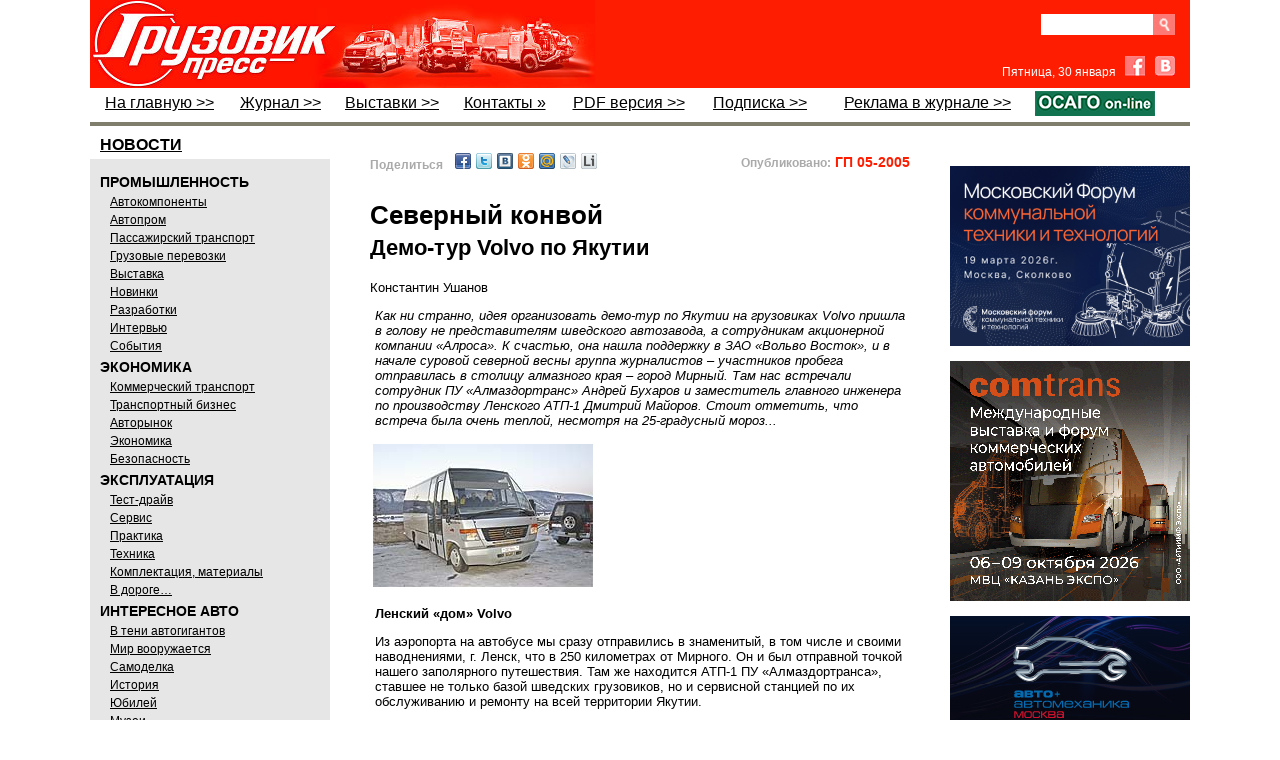

--- FILE ---
content_type: text/html; charset=utf-8
request_url: http://gruzovikpress.ru/article/3804-demo-tur-volvo-po-yakutii-severniy-konvoy/
body_size: 65796
content:
<!DOCTYPE html>
<html lang="ru">

<head>
<title id="id_title">Демо-тур Volvo по Яку­тии</title>

<meta http-equiv="Content-Type" content="text/html; charset=utf-8"/>
<meta name="keywords" content=""/>
<meta name="description" content="Северный конвой"/>
<link rel="canonical" href="http://www.gruzovikpress.ru/article/3804-demo-tur-volvo-po-yakutii-severniy-konvoy/" />


<!-- !!!!!!!!!!!!!!!! fav-иконка !!!!!!!!!!!!!!!!!!!!!!!!!!!!!!!!!!!!!!!!!!!!!!  -->
<!-- <link rel="icon" href="/favicon.ico" type="image/x-icon"/> -->
     <link rel="icon" href="/favicon.png" type="image/png"/>
     <link rel="shortcut icon" href="/favicon.png" type="image/png"/>
     <link rel="apple-touch-icon" href="/gp_apple_icon.png">


<link href="/style.css" rel="stylesheet" type="text/css"/>
<script type="text/javascript" src="/scripts/all_function.js"></script>

<script type="text/javascript" src="/scripts/js/jquery.min.js"></script>
<script type="text/javascript" src="/scripts/js/jquery.fancybox.js"></script>
<script type="text/javascript" src="/scripts/js/jquery.pngfix.js"></script>

<style type="text/css">
   .ddd {width:50%;float:left;padding:10px 0 0 10px;box-sizing:border-box;border:solid 0 #ddd;border-width:0 0 2px 1px;}
   .ddd img {width:60%;}
   .ddd:nth-child(2n-1) {clear:both;border-width:0 1px 2px 0;padding:10px 0 0 10px;}
</style>


<style>  /*  Эффект перекатывания  кнопки ОСАГО*/
   a.rollover {
    background: url(/img/OSAGObg.png); display: block; width: 120px; height: 19px;
   }
   a.rollover:hover {
    background-position: 0 -21px; /* Смещение фона */
   }
</style>




<!--В head сайта один раз подключите библиотеку// ADFOX-->
<script src="https://yastatic.net/pcode/adfox/loader.js" crossorigin="anonymous"></script>

<script>
$(function(){
   $.fn.scrollToTop=function(){
     $(this).hide().removeAttr("href");
     if($(window).scrollTop()!="0"){
         $(this).fadeIn("slow")
   }
   var scrollDiv=$(this);
   $(window).scroll(function(){
     if($(window).scrollTop()<"1000"){
     $(scrollDiv).fadeOut("slow")
     }else{
     $(scrollDiv).fadeIn("slow")
   }
   });
     $(this).click(function(){
       $("html, body").animate({scrollTop:0},"slow")
     })
   }
 });
 $(function() {$("#toTop").scrollToTop();});
</script>
</head>


<body onload="ins_date();img_crop('img_news',0,0,10,10,'0 0 5px 0');" style="background:#fff;"><a href="#" id="toTop" class="up_page" title="Наверх"></a>


<div id="main_body">
     <div id="header">


<!-- !!!!!!!!!!!!!!!!!!!!!!!!!!!!!!!!!!!!!!!!!!!!!!!!!!!!!!!!!!!!!!!-->
<!-- ЗАГОТОВКА ДЛЯ ПРОСТОГО БАННЕРА НАД ШАПКОЙ!!! -->
<!-- !!!!!!!!!!!!!!!!!!!!!!!!!!!!!!!!!!!!!!!!!!!!!!!!!!!!!!!!!!!!!!!-->

<!--
<div style="margin:40px 0;">
<a href="ССЫЛКА" target="_blank" style="display: block; margin-bottom: 15px;"><img src="/img/bnr/352.jpg" style="display: block; width: 1100px;" /></a>
</div>


<div style="margin:0px 0;">
<a href=" https://ufi-aftermarket.com/EU/ru/" target="_blank" style="display: block; margin-bottom: 0px;"><img src="/img/bnr/UFIF_Banner_Future_Truck_RU_1100x90_V2.gif" style="display: block; width: 1100px;" /></a>
</div>
-->




<!--
<div style="position:relative; height:90px;">
    <div><iframe src="/img/bnr/fuso/fuso_1100x90_google.html" width="1100" height="90" frameborder="0"></iframe></div>
    <a href="http://ad.adriver.ru/cgi-bin/click.cgi?sid=1&bt=21&ad=679914&pid=2897904&bid=6132177&bn=6132177&rnd=1374121797" target="_blank" style="display: block; position:absolute; left:0;right:0;top:0;bottom:0;"></a>
    <img src="http://ad.adriver.ru/cgi-bin/rle.cgi?sid=1&bt=21&ad=679914&pid=2897904&bid=6132177&bn=6132177&rnd=1374121797" alt="" />
</div>
-->

<!--
<div style="margin-top: 36px; position:relative;">
  <div><iframe src="/img/bnr/1-Komm-234x60/234x60.html" width="234" height="60" frameborder="0"></iframe></div>
  <a href="http://ads.maxlab.ru/233/goLink?p1=bydqd&p2=v&p5=ewbjq&pr=[RANDOM]" target="_blank" style="display: block; position:absolute; left:0;right:0;top:0;bottom:0;"></a>
	<img src="http://ads.maxlab.ru/233/getCode?p1=bydqd&p2=v&pfc=boudz&pfb=ewbjq&pr=[RANDOM]&pe=b" alt="" />
</div>
-->


     <table summary='Заголовок' style="width:100%; background:#fe1d01;" cellpadding="0" cellspacing="0" border="0">
            <tr><td style='width:230px;padding:0;margin:0;border-width:0;height:87px;'>
            <a href='https://gruzovikpress.ru/' onclick="s=''; document.cookie ='p_col2='+s;"><img src="/img/logo.jpg" alt='логотип' style="display:block;height:88px;" /></a></td>
                <!-- <td valign="top" style='width:290px;background:url("/img/act_theme.jpg");background-repeat:no-repeat;padding-top:24px;'>---@---актуально---@---</td> -->
                <td valign="top" style='width:290px;'><!-- КОД СТАТЬИ ID:29076 

<a href="https://transrussia.ru/ru/visit/visitor-registration/?utm_source=&utm_medium=Media&utm_campaign=barter&promo=tr25iGRPRESS" target="_blank" style="position:relative; display:block; overflow:hidden; color:#fff; line-height:1; width:100%; height:88px;">
    <img src="/article/29076/obl.jpg" style="position:absolute; height:80px; bottom:4px; left:25px; right:0;" />
    <div style="font-size:14.5px; font-weight:normal; position:absolute; top:21px; left:155px; right:20;">
       <strong>TransRussia '2025</strong><br />получите билет на выставку
    </div>	
    <div style="font-size:13px;  line-height:14px; position:absolute; top:70px; left:165px;">
		
    </div>
</a>	           --></td>

<td align="right" valign="top" style="width:190px; padding:10px 15px 0 0;">

  <div class="clear-fix" style="margin-top: 4px;">
    <form id="search_form" action="/index.php" method="get" style="margin-bottom: 0px; float: right;">
      <div class="clear-fix" style="height:22px;overflow:hidden;">
        <input type="submit" class="srch" value="" style="display: block; float: right;" />
        <input name="search" id="search" type="text" style="display: block; float: right; width: 100px; height: 21px; border: none; padding: 0 6px;" />
      </div>
      <input name="search_mode" type="hidden" value="1" />
    </form>
<!--    <a class="subscribe-button" href="/info/shop/">Подписка</a> -->
<!--    <a class="subscribe-button" href="/info/shop" target="_blank">PDF</a> -->
  </div>

<!-- ------------------------------------- Facebook & VK ВК49865 ---------------------------------------- -->

  <div style="margin-top:20px;">
    <span id="date" style="font-size:12px;color:#fff; font-weight:normal; font-family:Arial;margin-right:5px;"></span>

    <a href="https://www.facebook.com/pages/%D0%93%D1%80%D1%83%D0%B7%D0%BE%D0%B2%D0%B8%D0%BA-%D0%9F%D1%80%D0%B5%D1%81%D1%81/756960131038546" target="_blank" class="fb" style="margin-right:6px;"></a>

    <a href="http://vk.com/gruzovik.press" target="_blank" class="vk"></a>
  </div>

</td>

          </tr>
     </table>

     <!--                 !!!!!!!!!!!!!!!!!  М Е Н Ю  !!!!!!!!!!!!!!!!                     -->

     <table summary='Меню' class="top_menu" width="100%" cellpadding="0" cellspacing="0" style="border-bottom:solid 4px #7F7E6D;padding-bottom:3px;">
          <tr>
            <!--  На главную  -->
              <td><a href="/" onclick="s=''; document.cookie ='p_col2='+s;">На главную &gt;&gt;</a></td>  

            <!--  !!!!Журнал  -->
              <td><a href="/info/magazine/">Журнал &gt;&gt;</a></td>


            <!--  !!!!Выставки  -->
              <td><a href="/info/exhib_calendar/">Выставки &gt;&gt;</a></td>  


            <!--  !!!!Фотогалереи   отключен
              <td><a href="http://fotki.yandex.ru/users/gruzovikpress/album/94740" target="_blank">Фотогалереи »</a></td>  -->

            <!--  !!!!Форум   отключен
             <td><a href="/forum/">Форум »</a></td>  -->

            <!--  !!!!Контакты  -->
             <td><a href="/info/contact/">Контакты »</a></td>  

            <!--  !!!!PDF версия  -->
	      <td><a href="/info/shop/">PDF версия &gt;&gt;</a></td> 

            <!--  !!!!Подписка  -->
              <td><a href="/info/magazine#podpiska">Подписка &gt;&gt;</a></td>

            <!--  !!!!Доска объявлений  -->
<!--          <td style="width:250px;text-align:right;color:#000;font-weight:normal;line-height:24px">ДОСКА ОБЪЯВЛЕНИЙ »</td> -->

            <!--  !!!!Реклама в журнале  -->
              <td><a href="/info/advert/">Реклама в журнале &gt;&gt;</td> 

            <!--  !!!!ОСАГО  -->
<!--          <td><a href="https://gruzovikpress.ru" target="_blank"><img src="/img/OSAGO.png" style="display: block; width: 120px;" /></a></td>  -->
              <td><a href="https://landing-osago.insapp.ru/?apikey=24667f57de544dae8a43ce7fb478b8ba" class="rollover" target="_blank"></a></td>
          </tr>

     </table>
     </div>

<div style="width:100%;">
<div style="width:240px;float:left;">
    <div id="menu" style="margin-top:5px;">

         <a href="/?rubric=news"><div style="font:bold 16px sans-serif;text-decoration:underline;padding:0px 0px 0px 5px; margin:5px;">НОВОСТИ</div></a>
         <div style="background-color:#e6e6e6;padding:10px;">
         <div style="font:bold 14px sans-serif;padding:5px 0 2px 0;">ПРОМЫШЛЕННОСТЬ</div>
         <div class="sub_menu" style="text-decoration: underline;">
              <a href="/?rubric=avtokomponenty">Автокомпоненты</a><br/>
              <a href="/?rubric=autoprom">Автопром</a><br/>
              <a href="/?rubric=passenger">Пассажирский транспорт</a><br/>
              <a href="/?rubric=transportation">Грузовые перевозки</a><br/>
              <a href="/?rubric=exhibition">Выставка</a><br/>
              <a href="/?rubric=newses">Новинки</a><br/>
              <a href="/?rubric=razrabotki">Разработки</a><br/>
              <a href="/?rubric=interwiev">Интервью</a><br/>
              <a href="/?rubric=events">События</a>
         </div>
         <div style="font:bold 14px sans-serif;padding:5px 0 2px 0;">ЭКОНОМИКА</div>
         <div class="sub_menu" style="text-decoration: underline;">
              <a href="/?rubric=commercial_transport">Коммерческий транспорт</a><br/>
              <a href="/?rubric=transport_business">Транспортный бизнес</a><br/>
              <a href="/?rubric=avtorynok">Авторынок</a><br/>
              <a href="/?rubric=ekonomika">Экономика</a><br/>
              <a href="/?rubric=safety">Безопасность</a>
         </div>
         <div style="font:bold 14px sans-serif;padding:5px 0 2px 0;">ЭКСПЛУАТАЦИЯ</div>
         <div  class="sub_menu" style="text-decoration: underline;">
              <a href="/?rubric=test">Тест-драйв</a><br/>
              <a href="/?rubric=service">Сервис</a><br/>
              <a href="/?rubric=practic">Практика</a><br/>
              <a href="/?rubric=technics">Техника</a><br/>
              <a href="/?rubric=materials">Комплектация, материалы</a><br/>
              <a href="/?rubric=in_run">В дороге…</a>
         </div>
         <div style="font:bold 14px sans-serif;padding:5px 0 2px 0;">ИНТЕРЕСНОЕ АВТО</div>
         <div  class="sub_menu" style="text-decoration: underline;">
              <a href="/?rubric=autogigant">В тени автогигантов</a><br/>
              <a href="/?rubric=mir-voorujaetsya">Мир вооружается</a><br/>
              <a href="/?rubric=samodelka">Самоделка</a><br/>
              <a href="/?rubric=history">История</a><br/>
              <a href="/?rubric=annivers">Юбилей</a><br/>
              <a href="/?rubric=museums">Музеи</a><br/>
              <a href="/?rubric=abroad">За рубежом</a><br/>
              <a href="/?rubric=gruzovichok">Грузовичок</a><br/>
              <a href="/?rubric=autosport">Спорт</a><br/>
              <a href="/?rubric=kunstkamera">Экзотика</a>
         </div>
         </div>

<!--  Блог Филиппова
         <div style="height:60px;margin:10px 0 20px 0;"><a href="/?rubric=blog_phil"><img src="/img/philip.jpg" border="0" style="width:240px;"/></a></div>    -->


<!-- баннер после рубрикатора 

<div style="margin:15px 0;">
<a href="https://reg.urbantransexpo.ru/anketa.php?idExh=2&lang=rus" target="_blank" style="display: block; margin-bottom: 15px;"><img src="/img/bnr/Urbantrans_2024.png" style="display: block; width: 240px;" /></a>
</div>   -->


<!--        Видео после рубрикатора 

<iframe width="240" height="148" src="https://gruzovikpress.ru/img/vidio_art24813/FullSizeRender1066.mp4" frameborder="0" allow="accelerometer; autoplay; clipboard-write; encrypted-media; gyroscope; picture-in-picture" allowfullscreen></iframe> -->


<div style="border:solid 1px #808080;border-width: 4px 0;"><table cellpadding="0" cellspacing="0"><tr><td><a href="/article/29460-truckday-gruzoviki-strast-i-bolshie-dorogi/"  style="font:normal 14px arial;text-decoration:none;color:#000;">
	<div style="width:240px;margin-bottom:4px;padding:10px;box-sizing:border-box;background:#CFDBCE;text-align:center;">
		<img src="/article/29460-truckday-gruzoviki-strast-i-bolshie-dorogi/obl.jpg" style="display:block;width:220px;float:none;" />
		<div style="width:100%;margin:8px 0 4px 0;text-align:left;font:normal 19px/18px Ubuntu Condensed;text-decoration:none;">TruckDay: грузовики, страсть и большие дороги</div>
		<div style="width:100%;text-align:left;font:normal 14px Arial;"></div>
		<div style="width:100%;text-align:right;">
			<div style="font:normal 12px arial;color:#666;display:inline-block;height:16px;background:url(/img/eyes.png) no-repeat;background-position:0 2px;padding-left:20px;">26742</div>
		</div>
	</div>
</a>
</td></tr><tr><td><a href="/article/29440-imya-v-biznese-sdac/"  style="font:normal 14px arial;text-decoration:none;color:#000;">
	<div style="width:240px;margin-bottom:4px;padding:10px;box-sizing:border-box;background:#CFDBCE;text-align:center;">
		<img src="/article/29440-imya-v-biznese-sdac/obl.jpg" style="display:block;width:220px;float:none;" />
		<div style="width:100%;margin:8px 0 4px 0;text-align:left;font:normal 19px/18px Ubuntu Condensed;text-decoration:none;">Имя  в бизнесе: SDAC</div>
		<div style="width:100%;text-align:left;font:normal 14px Arial;"></div>
		<div style="width:100%;text-align:right;">
			<div style="font:normal 12px arial;color:#666;display:inline-block;height:16px;background:url(/img/eyes.png) no-repeat;background-position:0 2px;padding-left:20px;">33150</div>
		</div>
	</div>
</a>
</td></tr><tr><td><a href="/article/29439-goodking-vash-nadejniy-partner-a-ne-prosto-instrument-v-yashchike/"  style="font:normal 14px arial;text-decoration:none;color:#000;">
	<div style="width:240px;margin-bottom:4px;padding:10px;box-sizing:border-box;background:#CFDBCE;text-align:center;">
		<img src="/article/29439-goodking-vash-nadejniy-partner-a-ne-prosto-instrument-v-yashchike/obl.jpg" style="display:block;width:220px;float:none;" />
		<div style="width:100%;margin:8px 0 4px 0;text-align:left;font:normal 19px/18px Ubuntu Condensed;text-decoration:none;">GOODKING: ваш надёжный партнёр, а не просто инструмент в ящике</div>
		<div style="width:100%;text-align:left;font:normal 14px Arial;"></div>
		<div style="width:100%;text-align:right;">
			<div style="font:normal 12px arial;color:#666;display:inline-block;height:16px;background:url(/img/eyes.png) no-repeat;background-position:0 2px;padding-left:20px;">29542</div>
		</div>
	</div>
</a>
</td></tr><tr><td><a href="/article/29432-mims-automobility-pereezjaet-v-sankt-peterburg/"  style="font:normal 14px arial;text-decoration:none;color:#000;">
	<div style="width:240px;margin-bottom:4px;padding:10px;box-sizing:border-box;background:#CFDBCE;text-align:center;">
		<img src="/article/29432-mims-automobility-pereezjaet-v-sankt-peterburg/obl.jpg" style="display:block;width:220px;float:none;" />
		<div style="width:100%;margin:8px 0 4px 0;text-align:left;font:normal 19px/18px Ubuntu Condensed;text-decoration:none;">MIMS Automobility переезжает в Санкт-Петербург!</div>
		<div style="width:100%;text-align:left;font:normal 14px Arial;"></div>
		<div style="width:100%;text-align:right;">
			<div style="font:normal 12px arial;color:#666;display:inline-block;height:16px;background:url(/img/eyes.png) no-repeat;background-position:0 2px;padding-left:20px;">2128</div>
		</div>
	</div>
</a>
</td></tr><tr><td><a href="/article/29358-kak-takskom-transport-optimiziroval-protsess-vyhoda-voditeley-v-reys-v-krupneyshem-avtoparke-moskvy/"  style="font:normal 14px arial;text-decoration:none;color:#000;">
	<div style="width:240px;margin-bottom:4px;padding:10px;box-sizing:border-box;background:#CFDBCE;text-align:center;">
		<img src="/article/29358-kak-takskom-transport-optimiziroval-protsess-vyhoda-voditeley-v-reys-v-krupneyshem-avtoparke-moskvy/obl.jpg" style="display:block;width:220px;float:none;" />
		<div style="width:100%;margin:8px 0 4px 0;text-align:left;font:normal 19px/18px Ubuntu Condensed;text-decoration:none;">Как «Такском-Транспорт» оптимизировал процесс выхода водителей в рейс в крупнейшем автопарке Москвы</div>
		<div style="width:100%;text-align:left;font:normal 14px Arial;"></div>
		<div style="width:100%;text-align:right;">
			<div style="font:normal 12px arial;color:#666;display:inline-block;height:16px;background:url(/img/eyes.png) no-repeat;background-position:0 2px;padding-left:20px;">4413</div>
		</div>
	</div>
</a>
</td></tr><tr><td><a href="/article/29295-kitayskiy-vektor-kak-blago-na-comvex-i-stt-ehro-2025/"  style="font:normal 14px arial;text-decoration:none;color:#000;">
	<div style="width:240px;margin-bottom:4px;padding:10px;box-sizing:border-box;background:#CFDBCE;text-align:center;">
		<img src="/article/29295-kitayskiy-vektor-kak-blago-na-comvex-i-stt-ehro-2025/obl.jpg" style="display:block;width:220px;float:none;" />
		<div style="width:100%;margin:8px 0 4px 0;text-align:left;font:normal 19px/18px Ubuntu Condensed;text-decoration:none;">Китайский вектор как благо на COMvex и СТТ Ехро 2025</div>
		<div style="width:100%;text-align:left;font:normal 14px Arial;"></div>
		<div style="width:100%;text-align:right;">
			<div style="font:normal 12px arial;color:#666;display:inline-block;height:16px;background:url(/img/eyes.png) no-repeat;background-position:0 2px;padding-left:20px;">6012</div>
		</div>
	</div>
</a>
</td></tr><tr><td><a href="/article/29374-servisniy-zontik-brenda-zhongtong/"  style="font:normal 14px arial;text-decoration:none;color:#000;">
	<div style="width:240px;margin-bottom:4px;padding:10px;box-sizing:border-box;background:#CFDBCE;text-align:center;">
		<img src="/article/29374-servisniy-zontik-brenda-zhongtong/obl.jpg" style="display:block;width:220px;float:none;" />
		<div style="width:100%;margin:8px 0 4px 0;text-align:left;font:normal 19px/18px Ubuntu Condensed;text-decoration:none;">Сервисный зонтик бренда Zhongtong</div>
		<div style="width:100%;text-align:left;font:normal 14px Arial;"></div>
		<div style="width:100%;text-align:right;">
			<div style="font:normal 12px arial;color:#666;display:inline-block;height:16px;background:url(/img/eyes.png) no-repeat;background-position:0 2px;padding-left:20px;">4881</div>
		</div>
	</div>
</a>
</td></tr></table></div>
<div class="text_header" style="margin:10px 0;padding:3px 0px 4px 10px;background:#336666;"><a href="/info/exhib_calendar/" style=" color:#fff; font:normal 18px Ubuntu Condensed;">Грузовик Пресс на выставках</a></div>
<!--<a href="javascript:gbdd();void(0);"><img src="/img/gibdd_anime.gif" alt="ГИБДД" border="0" style="width:240px;padding:5px 0;float:none;" /></a>-->
    </div>
</div>

<div id="res_div" style="margin-top:20px;padding:7px 0 10px 10px;float:left;width:600px;"><!--<div id="res_div1" style="margin-left:7px; margin-top:5px; margin-bottom:14px; width:583px;"><img src="/img/NY2018GP.jpg" alt="" style="width: 100%;" /></div>--><noindex><div style="display:flex; justify-content:space-between; padding-left:30px; padding-right:30px;"><div id="share1" style="flex:0 0 auto;font-size:13px;font-weight:bold;margin-bottom:10px;"></div><div style="flex:1 1 auto; text-align:right;"><span style="color:#aaa;font: bold 12px Arial;">Опубликовано:</span><span style="color:#fe1d01;font: bold 14px Arial;"> ГП 05-2005</span></div></div></noindex><script type="text/javascript">to_friends();</script><div id="div_cont"><link type="text/css" rel="stylesheet" media="all" href="https://mag.rosb.ru/lib/swiper/swiper.min.css" />
<link type="text/css" rel="stylesheet" media="all" href="https://mag.rosb.ru/art-sup3/art-sup.min.css" />

<div class="article article--GP article--env1" style="margin-bottom: 40px;">

    <h1>Северный конвой<br /><small>Демо-тур Volvo по Яку&#173;тии</small></h1>
    <div class="author" style="margin-bottom: 12px;">Константин Ушанов</div>

    <p><em>Как ни странно, идея организовать демо-тур по Якутии на грузовиках Volvo пришла в голову не представителям шведского автозавода, а сотрудникам акционерной компании «Алроса». К счастью, она нашла поддержку в ЗАО «Вольво Восток», и в начале суровой северной весны группа журналистов – участников пробега отправилась в столицу алмазного края – город Мирный. Там нас встречали сотрудник ПУ «Алмаздортранс» Андрей Бухаров и заместитель главного инженера по производству Ленского АТП-1 Дмитрий Майоров. Стоит отметить, что встреча была очень теплой, несмотря на 25-градусный мороз...</em></p>
<table class="art_img" border="0">
<tbody>
<tr>
<td class="art_img_pic"><img src="/article/3804-demo-tur-volvo-po-yakutii-severniy-konvoy/img/01.jpg" alt=""></td>
</tr>
</tbody>
</table>
<p><strong>Ленский «дом» Volvo</strong></p>
<p>Из аэропорта на автобусе мы сразу отправились в знаменитый, в том числе и своими наводнениями, г. Ленск, что в 250 километрах от Мирного. Он и был отправной точкой нашего заполярного путешествия. Там же находится АТП-1 ПУ «Алмаздортранса», ставшее не только базой шведских грузовиков, но и сервисной станцией по их обслуживанию и ремонту на всей территории Якутии.</p>
<p>Перед тем как отправиться в путь за Полярный круг, на север Якутии, наш коллектив журналистов встретился с начальником ЛАТП-1 Владимиром Майоровым, который познакомил нас с предприятием и показал сервисную станцию.</p>
<p>Владимир рассказал, что первые Volvo появились в ЛАТП-1 еще в 1997 году и сразу вошли в план эксплуатации. В связи с этим в АТП резко поменялся подвижной состав. До появления на предприятии шведских машин перевозки на дальних «плечах» (с перегонами по зимникам в 200...300 км) осуществлялись на КрАЗах, КамАЗах и МАЗах, грузоподъемности которых было явно недостаточно. Судите сами: например, «седельник» КамАЗ вез 14 т, а с прицепом – 16 т груза, не более. Зимники – дороги тяжелые, к полуприцепу еще и прицеп добавлять – дело весьма опасное. В то же время один автомобиль Volvo с полуприцепом под «сухо-груз» везет 25 т, а с полуприцепом-«бочкой» светлого топлива (на местном языке – «налив») от 33 до 42 м<sup>3</sup>. Как говорится, почувствуйте разницу.</p>
<table class="art_img" border="0">
<tbody>
<tr>
<td class="art_img_pic"><img src="/article/3804-demo-tur-volvo-po-yakutii-severniy-konvoy/img/02.jpg" alt=""></td>
</tr>
</tbody>
</table>
<p>С приходом Volvo грузоподъемность подвижного состава резко увеличилась, повысилась и надежность. Сократилась затратная часть на расходные материалы. Да, запчасти для Volvo дороже, чем для КамАЗа, но их надо меньше, поскольку шведские грузовики ломаются гораздо реже. Более того, водители могут сами прогнозировать какой-либо отказ на машине, поскольку они оборудованы блоками электронного управления и диагностики. На дисплеи в кабине выводится вся информация о состоянии автомобиля и его систем в дороге, что называется, в режиме реального времени.</p>
<p>По расходу топлива, как сказал Владимир, выигрыш тоже ощутимый. Если зимой, с учетом прогрева двигателя, на КрАЗах расходовалось порядка 60 л на 100 км пробега, то на Volvo водители при тех же условиях укладываются в 40 л. </p>
<p>Убедившись в неоспоримых преимуществах использования автомобилей Volvo, в ЛАТП-1 решили уменьшить парк автомобилей КрАЗ и КамАЗ за счет продажи или списания. Персонал соответственно тоже пришлось сократить – в основном это были люди пенсионного возраста.</p>
<p><strong>Самая северная станция</strong></p>
<p>На сегодняшний день в ЛАТП-1 работают 74 Volvo, а всего в «Алмаздортрансе» их 131 единица. Естественно, такой большой парк шведских грузовиков необходимо обслуживать и ремонтировать. А поскольку г. Ленск является «воротами» в Якутию, то решено было организовать станцию техобслуживания Volvo именно на базе ЛАТП-1.</p>
<table class="art_img" border="0">
<tbody>
<tr>
<td class="art_img_pic"><img src="/article/3804-demo-tur-volvo-po-yakutii-severniy-konvoy/img/03.jpg" alt=""></td>
</tr>
</tbody>
</table>
<p>Сейчас автомобили, поступившие в ЛАТП-1 первыми, «пробежали» по дорогам Якутии уже порядка 800 тыс. км. Впрочем, прежде чем запустить в эксплуатацию, их пришлось немного «модернизировать», т.е. вывести систему выпуска либо вверх, либо по правому борту и, конечно, дополнительно утеплить кабину и силовой агрегат. </p>
<p>Если с утеплением всё было понятно, то «тюнинг» выпускной системы вызывал вопросы. А ответ оказался очень простым. При низких атмосферных температурах (ниже –30 °С) выхлопные газы начинают кристаллизоваться и, выходя из выхлопной трубы в стандартном исполнении, создают густое сизое облако, за которым ничего не видно водителю автомобиля, идущего сзади. Значит, при каждом обгоне создается аварийная ситуация, поскольку совершать его приходится вслепую. Кстати, так начинается сервисное обслуживание всех автомобилей в Якутии, а не только Volvo.</p>
<p>После беседы в кабинете Владимир Майоров провел нас в здание СТО. По сути, это огромный металлический ангар – в подобных в Москве организовывают склады. Но это в Москве, а здесь мы увидели отлично оборудованную, а самое главное, очень теплую, полноценную станцию техобслуживания. На СТО можно производить весь объем ремонтных работ, начиная от банальной замены масла до серьезного ремонта двигателя. В этом мы убедились сами: на ремонте как раз находился автомобиль, в двигателе которого обнаружили «задир» стенки одного из цилиндров. Надо отдать должное специалистам-ремонтникам ЛАТП-1. Их знаниям и умению ремонтировать импортную технику могли бы позавидовать и сами «вольвовцы».</p>
<table class="art_img" border="0">
<tbody>
<tr>
<td class="art_img_pic"><img src="/article/3804-demo-tur-volvo-po-yakutii-severniy-konvoy/img/04.jpg" alt=""></td>
</tr>
</tbody>
</table>
<p>Посудите сами: в 2001 году в Ленске было сильнейшее наводнение. Вода затопила все автомобили на предприятии, да так, что ее уровень превышал высоту крыши кабин грузовиков. Настоящая катастрофа не только для людей, но и для техники. После того как стихия отступила, все сотрудники ЛАТП-1, в том числе и руководящий состав, взялись за восстановление своего утонувшего парка. Работали, как сказал Владимир Майоров, по 16...18 часов в сутки. Очищали машины от ила и прочего мусора, принесенного водой, восстанавливали мосты, коробки передач. Но самое главное, на Volvo возвращали к жизни электронные системы управления. Конечно, с этими блоками пришлось изрядно повозиться. Их просушивали и промывали по нескольку раз, протирали платы спиртом – словом, «реанимировали» как могли. И что вы думаете? На большинстве машин «системники» заработали.</p>
<p>Помимо СТО в ЛАТП-1 есть еще и пункт диагностики автомобилей, оснащенный современнейшим оборудованием. И работает на этом пункте единственный во всей Якутии специалист по «настройке мозгов» автомобилей Volvo... Правда, в его обязанности входит диагностика вообще всего парка автомобилей ЛАТП-1. Гордость руководителей вызывает тот факт, что это свой, доморощенный специалист.</p>
<p><strong>Большое приклюение</strong></p>
<p>Итак, после знакомства с ЛАТП-1 и СТО Volvo мы уже были готовы к «большому якутскому приключению». Каждого из нас прикрепили к определенному автомобилю и познакомили с напарниками-водителями, вместе с которыми нам предстояло доставить грузы к северным точкам добычи алмазов.</p>
<table class="art_img" border="0">
<tbody>
<tr>
<td class="art_img_pic"><img src="/article/3804-demo-tur-volvo-po-yakutii-severniy-konvoy/img/05.jpg" alt=""></td>
</tr>
</tbody>
</table>
<p>В колонне было шесть автомобилей Volvo FH12, пять из которых седельные тягачи 6х4 и один полноприводник 6х6 – «бочка» с двухосным прицепом. Первые три «седельника» с контейнерными полуприцепами были загружены шинами для автомобилей БелАЗ. Мне же достался тягач с трехосным полуприцепом-«бочкой» «Бецема», которая была заполнена авиационным топливом. За нами шел полноприводник с цистерной и прицепом, а замыкал колонну грузовик, перевозивший сухой цемент. </p>
<p>Нас сопровождали два «сотых» Land Cruiser и три «вахтовки» на базе Урал-4320, одна из которых была переоборудована в автомобиль БД с «мигалками» на крыше кабины. </p>
<p>«Командором» пробега стал Александр Рыжов, главный инженер ЛАТП-1. Его заместитель Дмитрий Майоров был в путешествии главным по хозяйственной части.</p>
<p>Из Ленска в сторону Мирного наша колонна выехала во второй половине дня. Мороз, по меркам Якутии, стоял не очень сильный – «всего» –25 °С, что позволяло фотографировать прохождение колонны в более или менее комфортных условиях.</p>
<p>Названия местности, где проходит трасса от Ленска до Мирного, звучали оригинально. Например, длиннющий «тягун» – подъем в полтора-два километра, назывался «Шаман». А участок дороги с раздвоением направлений движения – «Гитара». </p>
<p>Как рассказал мой напарник, асфальтированные дороги в Якутии присутствуют только в больших (по местным меркам) городах. На прогонах между ними дороги грунтово-гравийные. Зимой из-за лежащего повсюду снега этот факт как-то не воспринимается. Зато летом... Ехать за автомобилем становится просто невозможно. Долго стоящее над дорогой облако пыли делает видимость буквально нулевой. Но тем не менее аварийных ситуаций в теплое время года у местных водителей не так много, поскольку основные перевозки начинаются с момента становления зимников.</p>
<table class="art_img" border="0">
<tbody>
<tr>
<td class="art_img_pic"><img src="/article/3804-demo-tur-volvo-po-yakutii-severniy-konvoy/img/06.jpg" alt=""></td>
</tr>
</tbody>
</table>
<p>В городе Мирном во время экскурсионного посещения одноименного карьера, открытая добыча алмазов в котором была прекращена в 2001 году, нам попался на глаза самосвал Volvo FM, перевозивший породу. Таких самосвалов в Мирнинском АТП оказалось больше двух десятков.</p>
<p>На другой день наша колонна выехала в сторону поселка Удачный. Нам предстояло пройти приблизительно 550 км с промежуточной остановкой на ночлег в поселке Моркока, где расположен автопункт. Насколько важны в работе водителей-дальнобойщиков в Якутии такие автопункты, мы убедились сами. Человек – не робот. Ему нужны и отдых, и питание. Дорога-то не американский «хай-вей» – постоянные спуски, подъемы. «Тягун» на «тягуне». Вверх – вниз. И так весь путь до Удачного. А в Моркоке и коечки для отдыха, и столовая, и банька. Но самое главное – теплые боксы для ремонта техники. Мало ли что на дороге случается. В нашей колонне, например, на замыкающей Volvo стал «капризничать» МАЗовский полуприцеп: у него начали перегреваться колеса. В Моркоке в теплом боксе эту неисправность ликвидировали.</p>
<p>Через сутки Volvo-караван прибыл в поселок Удачный. У нашей «Бецемы», как оказалось, стало спускать внутреннее колесо задней оси. Автомобиль пришлось оставить на площадке перед автопунктом, а нас, журналистов, повезли знакомиться с автопредприятием карьера «Удачный».</p>
<p>После экскурсии на карьер нам показали АТП и подвижной состав, включающий не только транзитные машины, но и автобусы ПАЗ, колесные краны KATO различной грузоподъемности и легковые автомобили. В общем, АТП обслуживает не только карьер, но и весь поселок Удачный.</p>
<table class="art_img" border="0">
<tbody>
<tr>
<td class="art_img_pic"><img src="/article/3804-demo-tur-volvo-po-yakutii-severniy-konvoy/img/07.jpg" alt=""></td>
</tr>
</tbody>
</table>
<p>Затем мы побывали в гараже карьерных самосвалов. Впечатляющее зрелище. Рядом с такими монстрами, как Komatsu и Caterpillar, способными перевозить 70 м<sup>3</sup> грунта, человек кажется букашкой. Да что говорить, когда даже 40-тонный БелАЗ рядом с этими гигантами – пигмей. Но, как ни странно, такой махиной управляет именно человек-букашка. В кабине карьерного самосвала я, например, чувствовал себя маленьким, но очень сильным муравьем, переносящим груз, во много раз превышающий мой вес. Словом, эти гиганты произвели неизгладимое впечатление на нашу журналистскую братию.</p>
<p><strong>Испытания зимником</strong></p>
<p>Зимники бывают разные. Наш представлял собой дорогу, расчищенную трактором К-700 в снегу там, где в летнее время ее нет совсем. Вовсе не обязательно в роли зимника выступает река с хорошим толстым льдом.</p>
<p>От поселка Удачный до поселка Оленёк 300 километров ходу. Снова постоянные «вверх-вниз», но уже с меньшей амплитудой. Ровной дороги практически нет, поэтому 5-я повышенная передача – это предел, да и то переключались на нее крайне редко. «Тягун» – 4-я передача на нижнем ряду, кое-где задействовалась межколесная блокировка, и не дай бог, «шлифонуть», т.е. сделать пробуксовку на укатанном снегу – в этом случае встанет вся колонна.</p>
<p>На спусках специально даешь впереди идущей машине удалиться на безопасное расстояние, используя ретардер – на Volvo он работает отлично.</p>
<p>Максимальная скорость на лесотундровом зимнике 40...50 км/ч, на речном (был и такой участок) немного побольше.</p>
<table class="art_img" border="0">
<tbody>
<tr>
<td class="art_img_pic"><img src="/article/3804-demo-tur-volvo-po-yakutii-severniy-konvoy/img/08.jpg" alt=""></td>
</tr>
</tbody>
</table>
<p>Машину с полуприцепом постоянно «ломает», причем это скручивание происходит в разных плоскостях. Водители рассказывали, что замена поврежденных седельных устройств – обычное дело.<br>Мы добрались до Оленька, и мне пришлось попрощаться со своим водителем-напарником Андреем Никулиным. Для его «бочки» этот поселок был конечной точкой маршрута. Ему осталось доехать до аэродрома и разгрузить керосин для самолетов, а потом отправиться в обратный путь налегке. Второй полноприводник Volvo с «бочкой» и прицепом также ушел на разгрузку на аэродром. </p>
<p>Остальную часть пути до поселка Анабар мне пришлось преодолевать в салоне японского внедорожника. Этот участок пути шел полностью по речному зимнику. Еще 430 км от Оленька до Анабара – и колонна шведских грузовиков достигла конечной точки своего маршрута.</p>
<p>Кстати, во время фотографирования прохождения колонны в одном из красивейших мест русла реки Анабар мы очень отчетливо слышали громкое потрескивание льда. Опасность была вполне реальной, о чем свидетельствовали провалившиеся под лед автомобили, встреченные нами позже.</p>
<p>В Анабаре мы пробыли день, побывали на экскурсии на новой алмазной жиле и Анабарском ГОК. Температура воздуха колебалась от –30 °С днем до –40 °С ночью.</p>
<table class="art_img" border="0">
<tbody>
<tr>
<td class="art_img_pic"><img src="/article/3804-demo-tur-volvo-po-yakutii-severniy-konvoy/img/09.jpg" alt=""></td>
</tr>
</tbody>
</table>
<p>Но Заполярный круг проявил свою истинную сущность в аэропорту поселка Соскылах: термометр показал –57 °С. При этом пункт регистрации пассажиров – небольшое деревянное строение – был до отказа заполнен народом. На стоянке перед этим домиком были припаркованы вахтовки на базе Уралов-4320, «уазики» разных мастей, снегоходы «Буран» и, конечно, оленьи упряжки. </p>
<p>Жизнь в заполярной Якутии шла своим чередом, а мы, погрузившись в АН-24Д вместе с вахтой водителей ЛАТП-1, отправились обратно в Ленск. Три часа лету – и мы в аэропорту Полярный поселка Удачный. Еще три часа в воздухе – и мы в Ленске. Опять пересадка, и через час мы в столице алмазного края городе Мирном. Короткая ночевка. Посадка на «Алросовский» ТУ-154, шесть часов над землей – и мы в столичном аэропорту Внуково.</p>
<p>Вот так закончилась наша якутская эпопея, организованная ЗАО «Вольво Восток» и АК «Алроса».</p>

</div>

<div id="disqus_thread"></div>
<script>
    var disqus_config = function () {
        this.page.url = 'http://www.gruzovikpress.ru/article/3804-demo-tur-volvo-po-yakutii-severniy-konvoy';  // Replace PAGE_URL with your page's canonical URL variable
        this.page.identifier = 3804; // Replace PAGE_IDENTIFIER with your page's unique identifier variable
    };
    (function () { // DON'T EDIT BELOW THIS LINE
        var d = document, s = d.createElement('script');
        s.src = 'https://gruzovikpress.disqus.com/embed.js';
        s.setAttribute('data-timestamp', +new Date());
        (d.head || d.body).appendChild(s);
    })();
</script>
<noscript>Please enable JavaScript to view the <a href="https://disqus.com/?ref_noscript">comments powered by Disqus.</a></noscript>

<script type="text/javascript" src="https://mag.rosb.ru/lib/swiper/swiper.min.js"></script>
<script type="text/javascript" src="https://mag.rosb.ru/art-sup3/art-sup.min.js"></script>
<script>
    $(function () {
        new ArtSup3().init('.article', true);
    });
</script>
</div>
	       	<noindex><div id="share" style="text-align:center;font-size:13px;font-weight:bold;margin:10px 0 5px 0;"></div></noindex>
			<script type="text/javascript">to_friends();</script>
			<a name="comments"></a>
			<div class="comment_head" onclick="openclose(document.getElementById('block_komments'));">Комментировать ... >></div>
			<div id="block_komments" style="display:none;">
			<h3 align="center">Друзья!<br/>Комментирование статей временно приостановлено в связи с реорганизацией сайта.<br/>Приносим свои извинения.</h3>
			</div>
			</div>
<div style="margin-top:25px;width:240px;float:right;">



<!-- ------------!!!!!!!!!!!!!!!!!!!!!!------------------------ -->
<!-- Блок баннеров перед журналом -->


<!--  Статья FN Group --отключен
<div style="height:200px;margin:10px 0 20px 0;"><a href="https://www.gruzovikpress.ru/article/29208-fngroup-ustoychivost-ne-v-ushcherb-kachestvu?erid=2VtzqvBFk4e"><img src="/img/FN_obl.jpg" border="0" style="width:240px;"/></a></div>
 
<div style="margin-top:4px;font:normal 20px/20px Ubuntu Condensed;">
FNGROUP: устойчивость не в ущерб качеству        </div>   -->

<!--  подзаголовок, отключен
<div style="margin-top:2px;margin-bottom:15px;font:normal 14px Arial;">
Что поможет транспортной отрасли успешно пройти цифровизацию	</div>  -->


<!--  <div style="margin-top: 14px;">
<a href="http://www.busworld-moscow.ru/ru-RU/visitors/e-ticket.aspx#personal?utm_source=gruzovikpress.ru&utm_medium=Media&utm_campaign=barter" target="_blank" style="display: block; margin-bottom: 15px;"><img src="/img/bnr/Bus16_240x90_bilet.gif" style="display: block; width: 240px;" /></a>
</div> -->


<!--      Обложка журнала           -->
<div style="position:relative;"></div> 


<!-- -------------!!!!!!!!!!!!!!!!!!!!!----------------------- -->
<!-- Блок баннеров после журнала -->


<!-- HTML 5 баннер -- ЗАГОТОВКА -->
<!--
<div style="margin-top: 36px; position:relative;">
  <div><iframe src="/img/bnr/1-Komm-234x60/234x60.html" width="234" height="60" frameborder="0"></iframe></div>
  <a href="http://ads.maxlab.ru/233/goLink?p1=bydqd&p2=v&p5=ewbjq&pr=[RANDOM]" target="_blank" style="display: block; position:absolute; left:0;right:0;top:0;bottom:0;"></a>
	<img src="http://ads.maxlab.ru/233/getCode?p1=bydqd&p2=v&pfc=boudz&pfb=ewbjq&pr=[RANDOM]&pe=b" alt="" />
</div>
-->

<!-- Делали календарь для DAFа   -->
<!--
<a href="/pdf/DAF-2021.pdf" target="_blank" style="display: block; margin-bottom: 40px; margin-top: 40px;">
    <div style="line-height:1.5em;">СКАЧАЙ КАЛЕНДАРЬ</div>
    <img src="/img/bnr/DAF-2021-small.jpg" style="display: block; width: 240px;">
</a>
-->

<!-- ЗАГОТОВКА ДЛЯ ПРОСТОГО БАННЕРА!!! -->
<!--
<div style="margin:25px 0;">
<a href="ССЫЛКА" target="_blank" style="display: block; margin-bottom: 15px;"><img src="/img/bnr/ИМЯ_ФАЙЛА" style="display: block; width: 240px;" /></a>
</div>
-->



<!-- !!!!!!!!! баннер MUST  !!!!!!!!!!!!!!!!!!   -->        

<!-- ---  двойной      !!!!!!!!!!!!!!!!!!
<script>
var banner = new Array();
banner[0] = '<a href="https://ad.adriver.ru/cgi-bin/click.cgi?sid=1&bt=21&ad=781545&pid=3931433&bid=10091530&bn=10091530&exss=&erid=[erir_token]&rnd=693023891" target=_blank ><img src="/img/bnr/Europlan_240х300.gif" width=240 ></a>';
banner[1] = '<a href="https://ad.adriver.ru/cgi-bin/click.cgi?sid=1&bt=21&ad=781545&pid=3931432&bid=10091526&bn=10091526&exss=&erid=[erir_token]&rnd=728550518" target=_blank ><img src="/img/bnr/Europlan_240х300.png" width=240 ></a>';
var n = ~~(Math.random()*2);
document.write(banner[n]); 
</script>


      конец баннера MUST   !!!!!!!!!!!!!!!!!! -->



<!--    МБ Рус (erid=2SDnjdY6fGF)    HTML5 баннер, второй img scr это pixel           отключен
 
<div style="margin-top: 36px; position:relative;">
  <div><iframe src="/img/bnr/forland_240x300_v2_GP.png" width="240" height="307" frameborder="0"></iframe></div>
  <a href="https://ad.adriver.ru/cgi-bin/click.cgi?sid=1&bt=21&ad=801826&pid=4242681&bid=11626631&bn=11626631&exss=&erid=2SDnjdY6fGF&rnd=[RANDOM]" target="_blank" style="display: block; position:absolute; left:0;right:0;top:0;bottom:0;"></a>
	<img src="https://ad.adriver.ru/cgi-bin/rle.cgi?sid=1&bt=21&ad=801826&pid=4242681&bid=11626631&bn=11626631&exss=&rnd=[RANDOM]" alt="" />
</div>  -->



<!--    MaxLab Sber (erid=2SDnjcqAuid)    HTML5 баннер  - ставили на неделю с 12.05.25 по 18.05.25
 
<div style="margin-top: 36px; position:relative;">
  <div><iframe src="/img/bnr/MaxLabSber240x400.gif" width="240" height="400" frameborder="0"></iframe></div>
  <a href="https://ads.adfox.ru/233/goLink?p1=chbon&p2=frfe&p5=bgsnjx&erid=2SDnjcqAuid&pr=RANDOM " target="_blank" style="display: block; position:absolute; left:0;right:0;top:0;bottom:0;"></a>	
</div>  -->

<!--   МФКТТ 2026   --> 

<div style="margin:15px 0;">
<a href="https://mosfktt.ru/" target="_blank" style="display: block; margin-bottom: 15px;"><img src="/img/bnr/mfktt_2026.jpg" style="display: block; width: 240px;" /></a>
</div>  

<!--   ComTrans 2026   --> 

<div style="margin:15px 0;">
<a href="https://www.comtransexpo.ru/?utm_source=infopartner&utm_medium=article&utm_campaign=banner&utm_term={campaign_COMTRANS 2026}&utm_content=banner_240х240" target="_blank" style="display: block; margin-bottom: 15px;"><img src="/img/bnr/ComTrans_2026.png" style="display: block; width: 240px;" /></a>
</div>  

<!--   AutoMechanika 2026   --> 

<div style="margin:15px 0;">
<a href="https://auto-automechanika.ru/" target="_blank" style="display: block; margin-bottom: 15px;"><img src="/img/bnr/AutoMechanika_2026.jpg" style="display: block; width: 240px;" /></a>
</div>  

 

<!--MaxLab START-->
<!--Лаборатория "MaxLab"-->
<!--Сайт: Грузовик Пресс-->
<!--Категория: Авто / Мото-->
<!--Тип баннера: 240x400-->
<div id="adfox_160025905717818322"></div>
<script>
    window.Ya.adfoxCode.create({
        customDomain: 'ads.maxlab.ru',
        ownerId: 233,
        containerId: 'adfox_160025905717818322',
        params: {
            p1: 'cjmkp',
            p2: 'vd'
        }
    });
</script>


<!-- Yandex.RTB R-A-221436-1 -->

<div id="yandex_rtb_R-A-221436-1" style="margin:41px 0;"></div>
<script type="text/javascript">
    (function(w, d, n, s, t) {
        w[n] = w[n] || [];
        w[n].push(function() {
            Ya.Context.AdvManager.render({
                blockId: "R-A-221436-1",
                renderTo: "yandex_rtb_R-A-221436-1",
                horizontalAlign: true,
                async: true
            });
        });
        t = d.getElementsByTagName("script")[0];
        s = d.createElement("script");
        s.type = "text/javascript";
        s.src = "//an.yandex.ru/system/context.js";
        s.async = true;
        t.parentNode.insertBefore(s, t);
    })(this, this.document, "yandexContextAsyncCallbacks");
</script>   



<!-- Yandex.RTB R-A-221436-2 -->

<div id="yandex_rtb_R-A-221436-2" style="margin:15px 0;"></div>
<script type="text/javascript">
    (function(w, d, n, s, t) {
        w[n] = w[n] || [];
        w[n].push(function() {
            Ya.Context.AdvManager.render({
                blockId: "R-A-221436-2",
                renderTo: "yandex_rtb_R-A-221436-2",
                horizontalAlign: true,
                async: true
            });
        });
        t = d.getElementsByTagName("script")[0];
        s = d.createElement("script");
        s.type = "text/javascript";
        s.src = "//an.yandex.ru/system/context.js";
        s.async = true;
        t.parentNode.insertBefore(s, t);
    })(this, this.document, "yandexContextAsyncCallbacks");
</script>   


<!--Информер вертикальный RedTram -->
<!--Отключено 30.11.2020 -->
<!--
<div id="n4p_33070">Loading...</div>
<script type="text/javascript" charset="utf-8">
  (function(d,s){
    var o=d.createElement(s);
    o.async=true;
    o.type="text/javascript";
    o.charset="utf-8";
    o.src="//js-ru.redtram.com/n4p/0/33/ticker_33070.js";
    var x=d.getElementsByTagName(s)[0];
    x.parentNode.insertBefore(o,x);
  })(document,"script");
</script>
-->

<!-- Yandex.RTB R-A-221436-3  отключен

<div id="yandex_rtb_R-A-221436-3" style="margin:45px 0;"></div>
<script type="text/javascript">
    (function(w, d, n, s, t) {
        w[n] = w[n] || [];
        w[n].push(function() {
            Ya.Context.AdvManager.render({
                blockId: "R-A-221436-3",
                renderTo: "yandex_rtb_R-A-221436-3",
                horizontalAlign: true,
                async: true
            });
        });
        t = d.getElementsByTagName("script")[0];
        s = d.createElement("script");
        s.type = "text/javascript";
        s.src = "//an.yandex.ru/system/context.js";
        s.async = true;
        t.parentNode.insertBefore(s, t);
    })(this, this.document, "yandexContextAsyncCallbacks");
</script>  -->


<!-- Yandex.RTB R-A-221436-4  отключен -- 

<div id="yandex_rtb_R-A-221436-4" style="margin:72px 0;"></div>
<script type="text/javascript">
    (function(w, d, n, s, t) {
        w[n] = w[n] || [];
        w[n].push(function() {
            Ya.Context.AdvManager.render({
                blockId: "R-A-221436-4",
                renderTo: "yandex_rtb_R-A-221436-4",
                horizontalAlign: true,
                async: true
            });
        });
        t = d.getElementsByTagName("script")[0];
        s = d.createElement("script");
        s.type = "text/javascript";
        s.src = "//an.yandex.ru/system/context.js";
        s.async = true;
        t.parentNode.insertBefore(s, t);
    })(this, this.document, "yandexContextAsyncCallbacks");
</script>  -->


<!-- БАННЕР МОЙ  -->
<!-- БАННЕР МОЙ -->
<!-- БАННЕР МОЙ -->

<!--
<div style="margin:40px 0;">
<a href="https://eventtoday.biz/digitaltransport2021" target="_blank" style="display: block; margin-bottom: 15px;"><img src="/img/bnr/2021-240x120.jpg" style="display: block; width: 240px;" /></a>
</div>

<div style="margin:40px 0;">
<a href="https://www.autocomplex.net/autocomplex/exhibition/" target="_blank" style="display: block; margin-bottom: 15px;"><img src="/img/bnr/AC_200x100.png" style="display: block; width: 200px;" /></a>
</div>
-->


<!-- Дополнительный яндекс -->


<div id="yandex_rtb_R-A-221436-4" style="margin:72px 0;"></div>
<script type="text/javascript">
    (function(w, d, n, s, t) {
        w[n] = w[n] || [];
        w[n].push(function() {
            Ya.Context.AdvManager.render({
                blockId: "R-A-221436-4",
                renderTo: "yandex_rtb_R-A-221436-4",
                horizontalAlign: true,
                async: true
            });
        });
        t = d.getElementsByTagName("script")[0];
        s = d.createElement("script");
        s.type = "text/javascript";
        s.src = "//an.yandex.ru/system/context.js";
        s.async = true;
        t.parentNode.insertBefore(s, t);
    })(this, this.document, "yandexContextAsyncCallbacks");
</script>


<!--
<div class="text_header" style="padding:3px 0px 4px 10px; color:#fff; background:#336666;font:normal 18px Ubuntu Condensed;">ФОРУМ - горячие темы</div>
@крайнее форума@
-->

<!--
<div class="text_header" style="margin-top:10px; padding:3px 0px 4px 10px; color:#fff; background:#7F7E6D;font:normal 18px Ubuntu Condensed;">Популярное на сайте:</div>
попа@
-->


</div>
</div>

          <div id="footer" class="text_content" style="width:100%;padding:0px;height:90px;">
               <div>
                    <div style="float:left; padding: 20px 0px 5px 10px;">
<script>
  (function(i,s,o,g,r,a,m){i['GoogleAnalyticsObject']=r;i[r]=i[r]||function(){
  (i[r].q=i[r].q||[]).push(arguments)},i[r].l=1*new Date();a=s.createElement(o),
  m=s.getElementsByTagName(o)[0];a.async=1;a.src=g;m.parentNode.insertBefore(a,m)
  })(window,document,'script','https://www.google-analytics.com/analytics.js','ga');

  ga('create', 'UA-96611837-3', 'auto');
  ga('send', 'pageview');

</script>
<!--LiveInternet counter--><script type="text/javascript"><!--
document.write("<a href='//www.liveinternet.ru/click' "+
"target=_blank><img src='//counter.yadro.ru/hit?t22.1;r"+
escape(document.referrer)+((typeof(screen)=="undefined")?"":
";s"+screen.width+"*"+screen.height+"*"+(screen.colorDepth?
screen.colorDepth:screen.pixelDepth))+";u"+escape(document.URL)+
";"+Math.random()+
"' alt='' title='LiveInternet: показано число просмотров за 24"+
" часа, посетителей за 24 часа и за сегодня' "+
"border='0' width='88' height='31'><\/a>")
//--></script><!--/LiveInternet-->
                    
&nbsp;
<!-- Yandex.Metrika informer -->
<a href="https://metrika.yandex.ru/stat/?id=44020289&amp;from=informer"
   target="_blank" rel="nofollow">
    <img src="https://metrika-informer.com/informer/44020289/3_0_ECECECFF_CCCCCCFF_0_uniques"
         style="width:88px; height:31px; border:0;" alt="Яндекс.Метрика" title="Яндекс.Метрика: данные за сегодня (просмотры, визиты и уникальные посетители)" class="ym-advanced-informer" data-cid="44020289" data-lang="ru" />
</a>
<!-- /Yandex.Metrika informer -->
<!-- Yandex.Metrika counter -->
<script type="text/javascript">
    (function (d, w, c) {
        (w[c] = w[c] || []).push(function () {
            try {
                w.yaCounter44020289 = new Ya.Metrika({
                    id: 44020289,
                    clickmap: true,
                    trackLinks: true,
                    accurateTrackBounce: true,
                    webvisor: true
                });
            } catch (e) { }
        });

        var n = d.getElementsByTagName("script")[0],
            s = d.createElement("script"),
            f = function () { n.parentNode.insertBefore(s, n); };
        s.type = "text/javascript";
        s.async = true;
        s.src = "https://cdn.jsdelivr.net/npm/yandex-metrica-watch/watch.js";

        if (w.opera == "[object Opera]") {
            d.addEventListener("DOMContentLoaded", f, false);
        } else { f(); }
    })(document, window, "yandex_metrika_callbacks");
</script>
<noscript><div><img src="https://mc.yandex.ru/watch/44020289" style="position:absolute; left:-9999px;" alt="" /></div></noscript>
<!-- /Yandex.Metrika counter -->
</div>

                    <div style="padding:20px 10px 5px 0px; background-color: #fff; text-align:right; font-size:12px; color:#000; line-height:3px;">

                    <span style="padding: 0px 10px 0px 0px;">Другие проекты РИА "Россбизнес"</span>
               <a href="http://www.os1.ru" target="_blank">
                    <img style="border:solid;border-width:0 1px 1px 0;border-color:#aaa;" src="/img/banner_os.jpg" alt="Журнал «Основные средства»" width="88" height="31" /></a>
                                &nbsp;&nbsp;&nbsp;&nbsp;
               <a href="http://www.sitmag.ru" target="_blank">
                    <img style="border:solid;border-width:0 1px 1px 0;border-color:#aaa;" src="/img/banner_st.jpg" alt="Склад и Техника" width="88" height="31" /></a>

                    </div>
               </div>
               <div style="clear:both; padding:1px; text-align:center; color:#ffffff; line-height:12px;">
			   &copy; 1994-2024, "Грузовик Пресс"<br />Прямая гиперссылка на www.gruzovikpress.ru при использовании материалов сайта обязательна!
               </div>
          </div>
</div>
</body>
</html>
